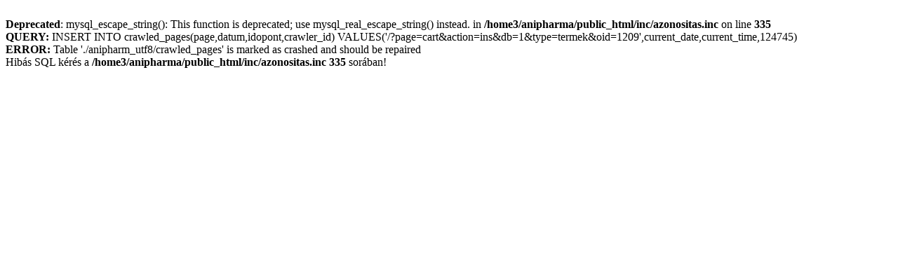

--- FILE ---
content_type: text/html; charset=UTF-8
request_url: https://anipharma.hu/?page=cart&action=ins&db=1&type=termek&oid=1209
body_size: 385
content:
<br />
<b>Deprecated</b>:  mysql_escape_string(): This function is deprecated; use mysql_real_escape_string() instead. in <b>/home3/anipharma/public_html/inc/azonositas.inc</b> on line <b>335</b><br />
<b>QUERY:</b> INSERT INTO crawled_pages(page,datum,idopont,crawler_id) VALUES('/?page=cart&action=ins&db=1&type=termek&oid=1209',current_date,current_time,124745)<br><b>ERROR:</b> Table './anipharm_utf8/crawled_pages' is marked as crashed and should be repaired<br>Hibás SQL kérés a <b>/home3/anipharma/public_html/inc/azonositas.inc 335</b> sorában!